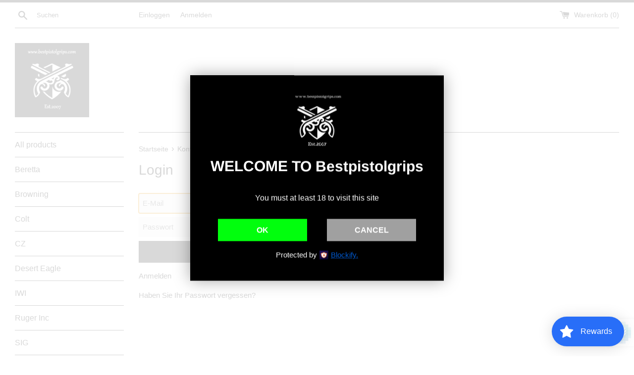

--- FILE ---
content_type: text/css
request_url: https://cdn.shopify.com/extensions/019bd494-f31f-7ab6-bb1f-97732a70f3f6/age-verifier-by-omega-221/assets/age-verifier.css
body_size: 208
content:
.otAgeVerifier h1,.otAgeVerifier h2,.otAgeVerifier h3,.otAgeVerifier h4,.otAgeVerifier h5,.otAgeVerifier h6,.otAgeVerifier p{color:#fff}.otAgeVerifier #av-overlay-wrap{background-size:cover;background-repeat:no-repeat;background-position:center center;width:100vw;height:100vh;position:fixed;top:0;left:0;z-index:99999}.otAgeVerifier #av-overlay-form{position:fixed;top:50%;left:50%;-webkit-transform:translateX(-50%) translateY(-50%);transform:translate(-50%) translateY(-50%);box-sizing:border-box;border-radius:4px;box-shadow:0 0 30px #00000059;margin:0;padding:24px;z-index:99999999999!important;text-align:center;overflow-y:auto;-webkit-overflow-scrolling:touch;-webkit-animation-duration:1s;animation-duration:1s;-webkit-animation-fill-mode:both;animation-fill-mode:both;width:96%;max-width:800px}.otAgeVerifier .headline_text{font-weight:700}.otAgeVerifier select.av_datepicker{display:inline-block;width:auto;margin:0 4px 2px 0;font-size:16px;padding:4px;border-radius:4px;background:#fff;height:auto;-webkit-appearance:auto;-moz-appearance:auto;appearance:auto;color:#000}.otAgeVerifier .av_date_submit_form{width:90%;max-width:400px;margin:0 auto;overflow:hidden}.otAgeVerifier .av_date_submit,.otAgeVerifier .av_date_cancel{width:45%;padding:15px 0 0}.otAgeVerifier .av_date_submit{float:left}.otAgeVerifier .av_date_submit>a,.otAgeVerifier .av_date_cancel>a{display:block;padding:10px 0;text-decoration:none;cursor:pointer;color:#fff;font-weight:700}#av_submit_form:hover,#av_cancel_form:hover{opacity:.8;transition:all .2s ease}.otAgeVerifier .av_date_cancel{float:right}@-webkit-keyframes form_shake{0%,to{margin-left:0}10%,30%,50%,70%,90%{margin-left:-10px}20%,40%,60%,80%{margin-left:10px}}@keyframes form_shake{0%,to{margin-left:0}10%,30%,50%,70%,90%{margin-left:-10px}20%,40%,60%,80%{margin-left:10px}}.otAgeVerifier .form_shake{-webkit-animation-name:form_shake!important;animation-name:form_shake!important}.otAgeVerifier .logo-image{display:flex;justify-content:center;align-items:center}.otAgeVerifier .logo-image img{max-width:30%}@media (min-width: 992px){.otAgeVerifier #av-overlay-form{max-width:40%}}.otAgeVerifier .av_checkbox_form{display:flex;align-items:center;justify-content:center}.otAgeVerifier .av_checkbox_form label{color:#fff;text-shadow:2px 2px 4px rgba(0,0,0,1)}.otAgeVerifier #av_datepicker_form{margin-top:18px}@media (max-width: 767px){.otAgeVerifier .av_date_submit_form{display:flex;flex-direction:column;justify-content:center;align-items:center}}
